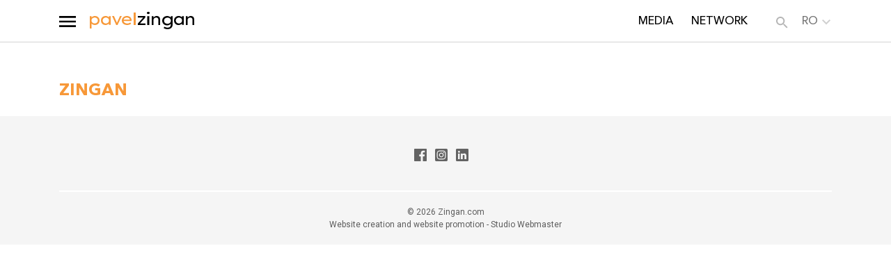

--- FILE ---
content_type: text/html; charset=utf-8
request_url: https://pavelzingan.md/ligy4jjzofz7/
body_size: 7220
content:
<!DOCTYPE html>
<html>
	<head>
		
    
    <meta charset="utf-8">
    <meta name="viewport" content="width=device-width, initial-scale=1, maximum-scale=1, user-scalable=no">

<link rel="icon" href="/images/favicon.ico?v=100" type="image/x-icon">

    <title>Zingan</title>
    <meta name="description" content="">
    <meta name="keywords" content="">
    <script>
        var close__btn = 'Close';
    </script>

    	</head>
	<body>
		<div id="shadowwhite" style="position: fixed;top: 0px;left:0px;z-index: 99999999999999;background: #fff;width: 100%;height: 100%"></div>
		<script>
			var DOMReady = function(a, b, c) {
				b = document, c = 'addEventListener';
				b[c] ? b[c]('DOMContentLoaded', a) : window.attachEvent('onload', a)
			};
			DOMReady(function() {
				setTimeout(function(){
					var shadowwhite = document.getElementById('shadowwhite');
					shadowwhite.parentElement.removeChild(shadowwhite);
				},100);
			});
		</script>		
<div class="menu-b-right">
    <div class="mnur-wrap" onclick=" toggleMenuDesk() "></div>
    <div class="mnyr-divs">

        <div class="blocknu-close">
            <div class="ico-mnclse" onclick=" toggleMenuDesk() ">
                <img src="/images/2023/close-menu.svg" alt="">
            </div>
        </div>

        <div class="contn-mnu-r">
            <div class="block-menu-list">
                <div class="bm-list-el-h bm-list-el-k ">
                    <a href="/pagina-principala/"> Principala </a>
                </div>
            </div>

            <div class="block-menu-list">
                <div class="bm-list-el-h bm-list-el-a bm-list-el-k ">
                    <a href="/stiri-interviu-recenzii/"> MEDIA </a>
                </div>
                <div class="bm-list-el-h bm-list-el-a bm-list-el-k ">
                    <a href="/ro/network/"> NETWORK </a>
                </div>

                            </div>

            
            <div class="block-menu-list">
                <div class="bm-list-el-h bm-list-el-a ">
                    <a href="/despre-proiect/">
                        ABOUT                    </a>
                </div>
                <div class="bm-list-el-h bm-list-el-a ">
                    <a href="/d6hk2htu2jy5/">
                        CONTACTS                    </a>
                </div>
                <div class="bm-list-el-h bm-list-el-a ">
                    <a href="/ro/legal-information/">
                        LEGAL INFORMATION                    </a>
                </div>
                
            </div>

            
        </div>

    </div>
</div>

    <div class="site-width  head pc-head">
        <div class="container">
            <div class="row">

                <div class="col-2 logo logoh">
                    <div class="">
                        <div class="btn_mnu" onclick=" toggleMenuDesk() ">
                            <img src="/images/2023/menu_btn.svg" alt="">
                        </div>
                    </div>
                                        <a href="/pagina-principala/">
                        <img src="/images/logo_zingan.svg" alt="">
                                                                    </a>
                </div>

                <div class="col-9 nav-bar">
                    <div class="pos_ul">
                        <ul>

                            <li class="">
                                <a href="/stiri-interviu-recenzii/"> MEDIA</a>
                            </li>
                            <li class="">
                                <a href="/ro/network/">NETWORK</a>
                            </li>

                        </ul>
                    </div>
                </div>

                <div class="col-1  search">
                    <button class="search_btn_form"></button>

                    <div class="nav-bar">
                        <ul>
                            
                            <li>

                                <span class="lang" onclick="langChange($(this))">
                                    <img src="/images/arrow.svg" alt="">
                                                                                <a class='before-arrow'> ro </a>
                                            
                                    <div class="app-lang">
                                                                                        <div class="plastLKlnk">
                                                    <a onclick="myFunction( '/' )" class="lang__span" data-id="ru" >
                                                        ru                                                    </a>
                                                </div>
                                                                                                <div class="plastLKlnk">
                                                    <a onclick="myFunction( '/en/' )" class="lang__span" data-id="en" >
                                                        en                                                    </a>
                                                </div>
                                                                                    </div>
                                </span>
                            </li>
                        </ul>
                    </div>
                </div>

            </div>
        </div>

    </div>


<div class="b-line pc-head"></div>






    <div class="container mob-head col-lg-12 col-md-12 col-sm-12">
        <div class="">
            <div class="btn_mnu" onclick=" toggleMenuDesk() ">
                <img src="/images/2023/menu_btn.svg" alt="">
            </div>
        </div>




        <div class="logo">
            <a href="/pagina-principala/">
                                <img src="/images/logo_zingan.svg" alt="">
            </a>
        </div>
        <div class="logo-mob">
            <a href="/pagina-principala/">
                <span>pavel</span> <span class="prefixsite">zingan</span>
            </a>
        </div>

        <div class="mob-nav">
            <a class='open-search'>
                <img src="/images/mob-search.svg" alt="">
            </a>

            <div class="lo_btnb">
                                <div class="plastLK">

                                            <div class="plastLKlnk">
                            <a href="javascript:void(0)" onclick="showAuthPopup()">
                                Log out                            </a>
                        </div>
                    
                </div>
            </div>

            <span class='lang' onclick="langChange($(this))">
                <img src="/images/arrow.svg" alt="">
                <div class="inf-block-lang"></div>

                                        <a class='before-arrow'>ro</a>
                        
                <div class="app-lang">
                                                    <a href="/">ru</a>
                            
                                                                                <a href="/en/">en</a>
                            
                                                                                        </div>
            </span>

        </div>

        <div class="search-mob col-12">
            <form action="/fcvgk5y2k0yc/" method="get" class="">
                <input type="text"
                                                                required=""
                                autocomplete="off"
                                onKeyUp="tryToSerachItems( event )"
                                onkeypress="tryToSerachItems( event );"
                                minlength="3"
                                id="searchname"
                                name="search"
                                value="" >
                <button>Caută</button>

               <div class="search-result" id="search_autocomplete"> </div>
            </form>
        </div>
    </div>

        <div class="menu-mobile">
            <div style="clear: both"></div>
        </div>
<div class="container" style="position: relative; display: none; margin-bottom: 30px">

  <form action="/fcvgk5y2k0yc/" method="get" class="search_main col-12">
    <input 	type="text"
            placeholder='Căutare pe site'
            required=""
            autocomplete="off"
            onKeyUp="tryToSerachItems( event )"
            onkeypress="tryToSerachItems( event )"
            minlength="3"
            id="searchname2"
            name="search"
            value="">
    <button><img style="filter: grayscale(1)" src="/images/search.svg" alt=""></button>
    <div class="search-result" id="search_autocomplete2"> </div>
  </form>
</div>

<script>
  function selectCountry(item){
      $(item).next().slideToggle();
      $(item).find('span').toggleClass('active');
  }

  function langChange(item){
      $(item).toggleClass('active');
  }
</script>

		<div id="content" >
			<div id="page">
				<div class="container">

                    <div class="row mt-50 pb-20 c-alg" >
                        <div class="col-12 col-lg-12  col-md-12 col-sm-12">
                            <div class="title-cat paget"> Zingan </div>
                        </div>
                    </div>

                    <div class="row show_categories">
                    	                    </div>

                                        
				</div>
			</div>
		</div>


		

<div class="container-popyp  showAuthPopup">
    <div class="container">
        <div class="popyp-back">
            <div class="close-popypbtn" onclick=" closePopupPopyp()">
                <img src="/images/2023/close-black.svg" alt="">
            </div>
            <div class="pop-in">
                <div class="head-pop">
                    Для доступа ко всем материалам проекта необходимо войти в свой аккаунт
                </div>
                <div class="pyp-inpts-blk">
                    <div class="inpt-blk">
                        <input type="text" class="inpt-popyp inpt-popyp-authlogin" placeholder="Login">
                    </div>
                    <div class="inpt-blk">
                        <input type="password" class="inpt-popyp inpt-popyp-pass" placeholder="Password">
                    </div>
                    <div class="inpt-blk">
                        <div class="btn-pyp-redvb" onclick="sendDataAuth()">
                            <div class="btn-pyp-red">
                                Login in Member zone
                            </div>
                        </div>
                    </div>

                    <div class="blk-res-pass">
                        <div class="bresspass" onclick=" showRestorePass() ">
                            Забыли пароль?
                        </div>
                    </div>

                    <div class="not-access">
                        <div class="nacees-header">
                            У вас нет доступа?
                        </div>
                    </div>
                </div>

                <div class="head-food">
                    <a href="/pagina-principala/?open_login=1">
                        <div class="aacess-head">
                            Перейдите на страницу оформления заявки.
                        </div>
                    </a>
                </div>

            </div>
        </div>
    </div>
</div>

<div class="container-popyp     showRestorePass">
    <div class="container">
        <div class="popyp-back">
            <div class="close-popypbtn" onclick=" closePopupPopyp()">
                <img src="/images/2023/close-black.svg" alt="">
            </div>
            <div class="pop-in">
                <div class="head-pop">
                    Изменение пароля
                </div>
                <div class="pyp-inpts-blk">
                    <div class="inpt-blk">
                        <input type="text" class="inpt-popyp inpt-popypresstoremail" placeholder="Login">
                    </div>
                    <div class="inpt-blk">
                        <div class="btn-pyp-redvb" onclick=" resstorePasswordSend() ">
                            <div class="btn-pyp-red">
                                Login in Member zone
                            </div>
                        </div>
                    </div>
                </div>

            </div>
        </div>
    </div>
</div>








        <div id="footer">
            
            <div class="site-width foot">
                <div class="container">
                    <div class="row">
                            
<!--                                <div class="col-lg-6 col-md-12 col-sm-12 col-xs-12">-->
                                                                        <div class="socials desk">
                                        <a href="https://www.facebook.com/pavel.zingan" target="_blank"> <img src="/images/bg/fb.svg" alt="Facebook link"> </a>
                                        <a href="https://www.instagram.com/pavelzingan/" target="_blank"> <img src="/images/bg/inst.svg" alt="Instagram link" > </a>
                                        <a href=" https://www.linkedin.com/in/pavel-zingan-b1791a2/" target="_blank"> <img src="/images/bg/lk.svg" alt="Instagram link" > </a>
                                                                            </div>

<!--                                </div>-->

<!--                                <div class="col-lg-3 col-md-12 col-sm-12 col-xs-12">-->
                                    <!--                                </div>-->

<!--                                <div class="col-lg-3 col-md-12 col-sm-12 col-xs-12">-->
<!--                                    <a href="--><!--">-->
<!--                                        <div class="foot-btn">-->
<!--                                            --><!--                                        </div>-->
<!--                                    </a>-->

                                    <div class="socials mob">
                                        <a href="https://www.facebook.com/pavel.zingan" target="_blank"> <img src="/images/bg/fb.svg" alt="Facebook link"> </a>
                                        <a href="https://www.instagram.com/pavelzingan/" target="_blank"> <img src="/images/bg/inst.svg" alt="Instagram link" > </a>
                                        <a href=" https://www.linkedin.com/in/pavel-zingan-b1791a2/" target="_blank"> <img src="/images/bg/lk.svg" alt="Instagram link" > </a>
                                                                            </div>
<!--                                </div>-->


                            <div class="col-12">
                                <div class="line"></div>
                            </div>
                        </div>

                                    </div>

                <div class="col-12 copyright_footer">
                                        &#169; 2026 Zingan.com 
                    <div>
                                                                                    <span>
                                 Website creation
                                and
                               website promotion
                                - Studio Webmaster
                            </span>
                                                    

                    </div>

                </div>
            </div>

        </div>

				<link rel="stylesheet" media="all" href="/lib/slick/dist/slick.css" />
		<link rel="stylesheet" media="all" href="/lib/bootstrap-4/css/bootstrap.min.css" />

		<link href="https://fonts.googleapis.com/css2?family=Montserrat:ital,wght@0,100;0,200;0,300;0,400;0,500;0,600;0,700;0,800;0,900;1,100;1,200;1,300;1,400;1,500;1,600;1,700;1,800;1,900&display=swap" rel="stylesheet">

        <link rel="stylesheet" media="all" href="/css/style.css?v=1769945878" />
        <link rel="stylesheet" type="text/css" media="all" href="/css/mobile.css?v=1769945878" />

        <link rel="stylesheet" href="/css/dopStyle.css">

        <link href="https://fonts.googleapis.com/css2?family=Roboto:ital,wght@0,100;0,300;0,400;0,500;0,700;0,900;1,100;1,300;1,400;1,500;1,700;1,900&display=swap" rel="stylesheet">
        <link href='https://fonts.googleapis.com/css?family=Open+Sans:400,600,300,700,800&subset=latin,cyrillic-ext,latin-ext,cyrillic' rel='stylesheet' type='text/css'>

        <link href="https://fonts.googleapis.com/css2?family=Source+Sans+Pro:ital,wght@0,200;0,300;0,400;0,600;0,700;0,900;1,200;1,300;1,400;1,600;1,700;1,900&display=swap" rel="stylesheet">
        <link href="https://fonts.googleapis.com/css2?family=Playfair+Display:ital,wght@0,400;0,500;0,600;0,700;0,800;0,900;1,400;1,500;1,600;1,700;1,800;1,900&display=swap" rel="stylesheet">

        <link href="https://fonts.googleapis.com/css2?family=Inter:wght@700&display=swap" rel="stylesheet">


        <link rel="stylesheet" media="all" href="/lib/fa/css/font-awesome.min.css" />

        <script src="/lib/jquery/jquery.2.2.2.js"></script>
        <script src="/js/blocks.js"></script>

				<script src="/lib/slick/dist/slick.min.js"></script>
		<script src="/lib/bootstrap-4/js/bootstrap.min.js"></script>
        <script src="/lib/scroll_to/jquery.scrollTo.js"></script>

<!-- Google tag (gtag.js) -->
<script async src="https://www.googletagmanager.com/gtag/js?id=G-5PRD8F7G18"></script>
<script>
    window.dataLayer = window.dataLayer || [];
    function gtag(){dataLayer.push(arguments);}
    gtag('js', new Date());

    gtag('config', 'G-5PRD8F7G18');
</script>



        <script>
            function sendDataAuth(){
                var login = $.trim($('.inpt-popyp-authlogin').val());
                var pass = $.trim($('.inpt-popyp-pass').val());
                var errors = false;

                $('.inpt-popyp-authlogin, .inpt-popyp-authpass').each(function(){
                    if($(this).val() == ''){
                        accent($(this));
                        errors = true;
                    }
                });

                if(!isEmail(login) && login.length > 0 ){
                    accent($('.inpt-popyp-authlogin'));
                    errors = true;
                }

                if(errors == true){
                    return false;
                } else {
                    loader();
                    $.ajax({
                        type: "POST",
                        url: "/trj2mfuy8idd/" ,
                        data: { 'task' : 'authorization', 'password': pass, 'email': login },
                        success: function(msg){
                            loader_destroy();
                            if($.trim(msg)=='ok'){
                                show('Вы были успешно авторизованы');
                                $('.inpt-popyp-authlogin, .inpt-popyp-authpass').val('');
                                setTimeout(function(){
                                    location.reload();
                                },1500);
                            }
                            else{
                                show('Произошла ошибка');
                            }
                        }
                    });
                }
            }
            function resstorePasswordSend(){
                var login = $.trim($('.inpt-popypresstoremail').val());
                var errors = false;

                $('.inpt-popypresstoremail').each(function(){
                    if($(this).val() == ''){
                        accent($(this));
                        errors = true;
                    }
                });

                if(!isEmail(login) && login.length > 0 ){
                    accent($('.inpt-popypresstoremail'));
                    errors = true;
                }

                if(errors == true){
                    return false;
                } else {
                    loader();
                    $.ajax({
                        type: "POST",
                        url: "/trj2mfuy8idd/" ,
                        data: { 'task' : 'resstorePasswordSend', 'email': login },
                        success: function(msg){
                            loader_destroy();
                            if($.trim(msg)=='ok'){
                                show('Новый пароль был успешно отправлен на почту');
                                $('.inpt-popypresstoremail').val('');
                                closePopupPopyp();
                                setTimeout(function(){
                                    showAuthPopup();
                                },1500);
                            }
                            else{
                                show('Произошла ошибка');
                            }
                        }
                    });
                }
            }

            function sendLogout(){
                $.ajax({
                    type: "POST",
                    url: "/trj2mfuy8idd/" ,
                    data: { 'task' : 'sendLogout' },
                    success: function(msg){
                        location.reload();
                    }
                });
            }
            function updatePassword(){
                var pass1 = $.trim($('.inpt-popypupdpass1').val());
                var pass2 = $.trim($('.inpt-popypupdpass2').val());

                $.ajax({
                    type: "POST",
                    url: "/trj2mfuy8idd/" ,
                    data: { 'task' : 'updatePassword', 'pass1': pass1, 'pass2': pass2 },
                    success: function(msg){
                        if( $.trim(msg) == 'ok' ) {
                            show('Пароль успешно обновлен');

                            setTimeout(function(){
                                location.reload();
                            },1500);
                        }
                        else {
                            show(msg);
                        }
                    }
                });
            }
        </script>
        <script>
            function closePopupPopyp() {
                $('.container-popyp').removeClass('active');
            }
            function showAuthPopup() {
                $('.container-popyp').removeClass('active');

                setTimeout(function(){
                    $('.showAuthPopup').addClass('active');
                },1500);
            }
            
            function showRestorePass(){
                $('.container-popyp').removeClass('active');

                setTimeout(function(){
                    $('.showRestorePass').addClass('active');
                },1500);
            }
            function showpopupNewPass() {
                $('.container-popyp').removeClass('active');

                setTimeout(function(){
                    $('.showpopupNewPass').addClass('active');
                },1500);
            }






            function subscr(){
                var email_subscr = $.trim($('#email-subscr').val());
                var errors = false;

                $('.inp-subscr').each(function(){
                    if($(this).val() == ''){
                        accent($(this));
                        errors = true;
                    }
                });

                if(!isEmail(email_subscr) && email_subscr.length > 0 ){
                    accent($('#email-subscr'));
                    contacts_errors = true;
                }
                if(errors == true){
                    return false;
                } else {
                    loader();
                    $.ajax({
                        type: "POST",
                        url: "/trj2mfuy8idd/",
                        data: "task=subscr&email="+email_subscr,
                        success: function(msg){
                            loader_destroy();
                            if($.trim(msg)=='ok'){
                                show('Mesajul dumneavoastră a fost trimis');
                                $('.form_inputs').val('');
                            }
                            else{
                                show('Momentan nu puteți trimite mesajul, vă rugăm să încercați mai târziu!');
                            }
                        }
                    });
                }
            }

            function subscrmb(){
                var email_subscr = $.trim($('#email-subscrmb').val());
                var errors = false;

                $('.inp-subscrmb').each(function(){
                    if($(this).val() == ''){
                        accent($(this));
                        errors = true;
                    }
                });

                if(!isEmail(email_subscr) && email_subscr.length > 0 ){
                    accent($('#email-subscrmb'));
                    contacts_errors = true;
                }

                if(errors == true){
                    return false;
                } else {
                    loader();
                    $.ajax({
                        type: "POST",
                        url: "/trj2mfuy8idd/",
                        data: "task=subscr&email="+email_subscr,
                        success: function(msg){
                            loader_destroy();
                            if($.trim(msg)=='ok'){
                                show('Mesajul dumneavoastră a fost trimis');
                                $('.form_inputsmb').val('');
                            }
                            else{
                                show('Momentan nu puteți trimite mesajul, vă rugăm să încercați mai târziu!');
                            }
                        }
                    });
                }
            }

                                            var timer;
                function tryToSerachItems(event){
                    clearTimeout(timer);
                    timer = setTimeout(function(){
                        searchsautItems();
                    } , 500 );
                }
                function myFunction( link_lang ) {
                    location.href = link_lang;
                }
                function searchsautItems() {
                    if( $.trim( $( "#searchname" ).val() ) == '' ){
                        return false;
                    } if( $.trim( $( "#searchname2" ).val() ) == '' ){
                        return false;
                    }

                    var e = {};
                    e.task = "searchsautItems",
                    e.searchString = $( "#searchname" ).val(),
                    e.searchString = $( "#searchname2" ).val(),
                    $("#search_autocomplete").hide(),
                    $("#search_autocomplete2").hide(),
                    $.ajax({
                        type: "POST",
                        url: "/trj2mfuy8idd/",
                        data: e,
                        dataType: "html",
                        success: function(e) {
                            if( $.trim( e ) !== '0' ){
                                $("#search_autocomplete").html(e),
                                $("#search_autocomplete").show(),
                                $("#search_autocomplete2").html(e),
                                $("#search_autocomplete2").show(),
                                $(".saut").show();
                            }
                        }
                    });
                }

                $(document).mouseup(function (e){
                    var div = $("#search_autocomplete");
                    if ( !div.is( e.target )
                         && div.has( e.target ).length === 0
                         && div.is( ':visible' ) ) {
                         div.hide()
                    }
                });
                    </script>

        <script>

            var clickOnMenu = function(){
                $('.open-menu').on('click',function(){
                    $('.menu-mobile ').toggleClass('active');
                    $('body').toggleClass('active');
                });
            }();

            if (screen.width < 1200) {
                var clickOnDropdown = function(){
                    $('.select span').on('click',function(){
                        $('.mob-drop').toggleClass('active');
                        $('.select img').toggleClass('active');
                    });
                }();
                var clickOnDropdownimg = function(){
                    $('.select img').on('click',function(){
                        $('.mob-drop').toggleClass('active');
                        $('.select img').toggleClass('active');
                    });
                }();
                                var clickOnDropdown = function(){
                    $('.select-catalog-news span').on('click',function(){
                        /* $('.mob-drop').toggleClass('active'); */
                        $('.select-catalog-news').toggleClass('active');
                        $('.select-catalog-news img').toggleClass('active');
                    });
                }();
                var clickOnDropdownimg = function(){
                    $('.select-catalog-news img').on('click',function(){
                        /*$('.mob-drop').toggleClass('active');*/
                        $('.select-catalog-news').toggleClass('active');
                        $('.select-catalog-news img').toggleClass('active');
                    });
                }();
            }
            else {

                var clickOnDropdownimg = function(){
                    $('.select img').on('click',function(){
                        $('.select').toggleClass('active');
                    });
                }();

                var clickOnDropdown = function(){
                    $('.select span').on('click',function(){
                        $('.select').toggleClass('active');
                    });
                }();

                                var clickOnDropdownimg = function(){
                    $('.select-catalog-news img').on('click',function(){
                        $('.select-catalog-news').toggleClass('active');
                    });
                }();

                var clickOnDropdown = function(){
                    $('.select-catalog-news span').on('click',function(){
                        $('.select-catalog-news').toggleClass('active');
                    });
                }();
            }

            $(document).mouseup(function(e){
                var e = event;
                if ( $('.select').hasClass('active') ) {
                    if (!$('.select').is(e.target) && $('.select').has(e.target).length === 0) {
                        $('.select').removeClass('active');
                    }
                }

                if ( $('.select-catalog-news').hasClass('active') ) {
                    if (!$('.select-catalog-news').is(e.target) && $('.select-catalog-news').has(e.target).length === 0) {
                        $('.select-catalog-news').removeClass('active');
                    }
                }
            });

            $(document).mouseup(function(e){
                var e = event;
                //Скрываю поле поиска при клике вне его пределов
                if ( $('.lang').hasClass('active') ) {
                    if (!$('.lang').is(e.target) && $('.lang').has(e.target).length === 0) {
                        $('.lang').removeClass('active');
                    }
                }
            });

            var clickOpenSearch = function(){
                $('.open-search').on('click',function(){
                    $('.search-mob').toggleClass('active');
                })
            }();

        $('.slider-pers-mob').slick({
        infinite: false,
        arrows:true,
        speed: 300,
        slidesToShow: 4,
        slidesToScroll: 3,
        prevArrow: $('.prev.mob'),
        nextArrow: $('.next.mob'),
        responsive: [
            {
              breakpoint: 1199,
              settings: {
                slidesToShow: 3,
                slidesToScroll: 2,

              }
            },
            {
              breakpoint: 600,
              settings: {
                slidesToShow: 3,
                slidesToScroll: 1
              }
            },
            {
              breakpoint: 480,
              settings: {
                slidesToShow: 2,
                slidesToScroll: 1
              }
            }
          ]
        });

        $('.slider-pers').slick({
        infinite: false,
        arrows:true,
        speed: 300,
        slidesToShow: 6,
        slidesToScroll: 3,
        prevArrow: $('.prev.desc'),
        nextArrow: $('.next.desc'),
        responsive: [
            {
              breakpoint: 1199,
              settings: {
                slidesToShow: 3,
                slidesToScroll: 2,

              }
            },
            {
              breakpoint: 600,
              settings: {
                slidesToShow: 3,
                slidesToScroll: 1
              }
            },
            {
              breakpoint: 480,
              settings: {
                slidesToShow: 2,
                slidesToScroll: 1
              }
            }
          ]
        });

        var focus = function(){
            $('.search input').on('focus',function(){
                $('.search-result').css('display', 'block');
             })
        }();

        var focusout = function(){
            $('.search-result').on('focusout',function(){
                 $('.search-result').css('display', 'none');
             });
         }();
    </script>

    <script>
        function toggleMenuDesk() {
            $('.menu-b-right').toggleClass('active');
        }
        function openLKmnu() {
            $('.plastLK').toggleClass('active');
        }
        function showBlockCadHomeDesk(){
            $('.block-all-cats').toggleClass('active');
        }
        function closeBlockCadHomeDesk(){
            $('.block-all-cats').removeClass('active');
        }


        $('.search_btn_form').click(function(){
            $('.search').addClass('active');
            $('.search_main').addClass('active');
            $('.search_main').parent().slideToggle();
        });
    </script>

<script>
    function changeSelFilterNetwork(type_sel) {
        var sel_network_country = $('#sel_network_country').val();
        var sel_network_industries = $('#sel_network_industries').val();
/*
        if(type_sel == 'country') {
            if(sel_network_industries > 0) { return; }
        }
        if(type_sel == 'industries') {
            if(sel_network_country > 0) { return; }
        }*/

        loader();

        $('.top-info-result-netword').hide();

        $.ajax({
            type: "POST",
            url: "/trj2mfuy8idd/",
            data: { 'task' : 'changeSelFilterNetwork', 'sel_network_country': sel_network_country, 'sel_network_industries': sel_network_industries, 'type_sel': type_sel },
            success: function(msg){
                loader_destroy();
                if(type_sel == 'country') {
                    $('#sel_network_industries').html( msg);
                }
                if(type_sel == 'industries') {
                    $('#sel_network_country').html( msg);
                }
            }
        });
    }

    function searchNetwork() {
        var sel_network_country = $('#sel_network_country').val();
        var sel_network_industries = $('#sel_network_industries').val();

        loader();

        $.ajax({
            type: "POST",
            url: "/trj2mfuy8idd/",
            data: { 'task' : 'searchNetwork', 'sel_network_country': sel_network_country, 'sel_network_industries': sel_network_industries },
            success: function(msg){
                loader_destroy();

                msg = $.trim(msg);

                if(msg != '') {
                    location.href = msg;
                }
            }
        });

    }
</script>



<script>
    var SCROLLATY = 0;
    $(window).scroll(function(){
        SCROLLATY++;
        console.log('window scroll');
        if(SCROLLATY==50){
            checkPosition();
        }
    });
    $(document).on('wheel', function(e){
        if (e.originalEvent.wheelDelta >= 0) {
            console.log('Вверх');
        }
        else {
            console.log('вниз');
            SCROLLATY++;

            if(SCROLLATY==50){
                checkPosition();
            }
        }
    });
    $(document).ready(function(){
        checkPosition();
    });

    var checkInterval = 0;
    // функция проверки полной видимости элемента
    function checkPosition(){
        more_news_by_tag();
    }


		function change_cat_new_tag(data) {
	  var id_cat = $(data).attr('data-id');

	  $(data).parent().find('.active').removeClass('active');
	  $(data).addClass('active');
	  //alert(id_cat);
	  $.ajax({
          type: "POST",
          url: "/trj2mfuy8idd/",
          data: "task=change_cat_new_tag&id_cat="+id_cat,
          success: function(msg){
             loader_destroy();
             $('.show_categories').html(msg);
           set_name(id_cat);
           $('.showmore').show();

        }
    });

	}

    function more_news_by_tag() {
        var existids = new Array;
        var id_cat =  '37';
        var serch_par = "";

        $('.news-post').each(function(){
            existids.push( $(this).attr('data-id') );
        });

        existids.push( $('.all_one').attr('data-id') );
        // loader();
        $.ajax({
            type: "POST",
            url: "/trj2mfuy8idd/",
            data: "task=more_news_by_tag&existids="+existids+"&id_cat="+id_cat+"&serch_par="+serch_par+"&type_tab=1",
            success: function(msg){
                SCROLLATY = 0;

                loader_destroy();
                $('.show_categories').append(msg).show(msg);

			    if( $.trim(msg) == '' ){
            	    $('.showmore_trigger').remove();
            	    // show("Nu există știri în această categorie!");
				}
	        }
	    });
    }

    function close_all()
    {
        $('#other_news').hide();
        $('#more_button').show();
        $('#close_button').hide();
    }

       function set_name(id){
       	$.ajax({
          type: "POST",
          url: "/trj2mfuy8idd/",
          data: "task=set_name&id="+id,
          success: function(msg){
            $(".title-cat").html(msg);

	        }
	    });
       }
</script>
	<script defer src="https://static.cloudflareinsights.com/beacon.min.js/vcd15cbe7772f49c399c6a5babf22c1241717689176015" integrity="sha512-ZpsOmlRQV6y907TI0dKBHq9Md29nnaEIPlkf84rnaERnq6zvWvPUqr2ft8M1aS28oN72PdrCzSjY4U6VaAw1EQ==" data-cf-beacon='{"version":"2024.11.0","token":"64b5e5b1539949ed9e961ac37e99abe3","r":1,"server_timing":{"name":{"cfCacheStatus":true,"cfEdge":true,"cfExtPri":true,"cfL4":true,"cfOrigin":true,"cfSpeedBrain":true},"location_startswith":null}}' crossorigin="anonymous"></script>
</body>
</html>


--- FILE ---
content_type: text/css
request_url: https://pavelzingan.md/css/dopStyle.css
body_size: 217
content:
.media_title{
  margin-bottom: 36px;
  margin-top: 48px;
}

.bm-list-el-k a{
  display: flex;
  justify-content: space-between;
  padding-right: 27px;
  align-items: center;

  font-size: 14px;
  font-weight: 600;
}

.bm-list-el-k a span{
  display: flex;
  align-items: center;
  position: relative;
  filter: grayscale(0);
  transform: rotate(180deg);
  transition: 0.3s all;
}

.bm-list-el-k a span.active{
  transform: rotate(0deg);
  transition: 0.3s all;
}

.bm-list-el-k a:hover span>svg{
  fill: #F79838;
}

.country_hidden{
  margin-top: 27px;
  display: none;
}

.country_hidden a{
  color:  #717171;
  /* Service Bold */
  font-family: Source Sans Pro;
  font-size: 12px;
  font-style: normal;
  font-weight: 600;
  line-height: 16px;
}

.country_hidden a:hover{
  color: #F79838;
}
.filter_ico_pCOMMUNITY{
  filter: grayscale(1);
}

.filter_pCOMMUNITY.active .filter_ico_pCOMMUNITY{
  transform: rotate(180deg);
  top: -2px;
}

.block-checks-media{
  display: none;
}
.block-all-cats.active .block-all-cats-close{
  display: none;
}

.btn_filter_go{
  display: none;
}

.block_tabs_filter{
  display: none;
}

.tag_filters{
  display: none;
}

.title-cat span.f-right{
  display: none;
}
@media(max-width: 1199px){
  .big-post{
    padding-bottom: 0;
  }
}

@media(max-width: 720px){
  .media_title{
    margin-bottom: 24px;
  }
}
.pers-name{
  border-radius: 5px;
}
.detail .title-post{
  padding-bottom: 24px;
  border-bottom: 1px solid rgba(196, 196, 196, 0.30);
  margin-bottom: 12px;
}
@media(min-width: 1200px){
  .club_detail_wrapper{
     margin-top: 24px;
     margin-bottom: 15px;

   }
}




--- FILE ---
content_type: image/svg+xml
request_url: https://pavelzingan.md/images/bg/inst.svg
body_size: 1073
content:
<svg width="18" height="18" viewBox="0 0 18 18" fill="none" xmlns="http://www.w3.org/2000/svg">
<path d="M9 6.85688C8.57616 6.85703 8.16189 6.98286 7.80956 7.21845C7.45723 7.45403 7.18267 7.7888 7.02058 8.18042C6.8585 8.57204 6.81617 9.00292 6.89896 9.4186C6.98174 9.83427 7.18592 10.2161 7.48567 10.5157C7.78542 10.8153 8.16729 11.0194 8.583 11.102C8.9987 11.1846 9.42957 11.1421 9.82113 10.9799C10.2127 10.8177 10.5473 10.543 10.7828 10.1906C11.0183 9.83816 11.1439 9.42384 11.1439 9C11.1435 8.4316 10.9175 7.88661 10.5155 7.48477C10.1135 7.08292 9.5684 6.85709 9 6.85688ZM14.0107 5.20955C13.9016 4.93306 13.7368 4.68194 13.5266 4.47176C13.3165 4.26158 13.0653 4.09683 12.7888 3.98772C11.9451 3.65464 9.93616 3.72937 9 3.72937C8.06384 3.72937 6.05692 3.65183 5.21076 3.98772C4.93427 4.09683 4.68314 4.26158 4.47296 4.47176C4.26278 4.68194 4.09803 4.93306 3.98893 5.20955C3.65625 6.0533 3.73058 8.06424 3.73058 8.9996C3.73058 9.93496 3.65625 11.9435 3.99054 12.79C4.09964 13.0665 4.26439 13.3177 4.47457 13.5278C4.68475 13.738 4.93587 13.9028 5.21237 14.0119C6.05612 14.345 8.06504 14.2702 9.00161 14.2702C9.93817 14.2702 11.9443 14.3478 12.7904 14.0119C13.0669 13.9028 13.3181 13.738 13.5282 13.5278C13.7384 13.3177 13.9032 13.0665 14.0123 12.79C14.3478 11.9463 14.2706 9.93536 14.2706 9C14.2706 8.06464 14.3478 6.05652 14.0123 5.20996L14.0107 5.20955ZM9 12.2946C8.34838 12.2946 7.7114 12.1014 7.16959 11.7394C6.62779 11.3774 6.20551 10.8628 5.95615 10.2608C5.70678 9.65879 5.64154 8.99635 5.76866 8.35725C5.89579 7.71815 6.20957 7.1311 6.67034 6.67034C7.1311 6.20957 7.71815 5.89579 8.35725 5.76866C8.99635 5.64154 9.65879 5.70678 10.2608 5.95615C10.8628 6.20551 11.3774 6.62779 11.7394 7.16959C12.1014 7.7114 12.2946 8.34838 12.2946 9C12.2952 9.43281 12.2103 9.86147 12.0449 10.2614C11.8795 10.6614 11.6369 11.0248 11.3308 11.3308C11.0248 11.6369 10.6614 11.8795 10.2614 12.0449C9.86147 12.2103 9.43281 12.2952 9 12.2946ZM12.4304 6.33616C12.2783 6.33624 12.1296 6.29121 12.0031 6.20675C11.8766 6.1223 11.7779 6.00222 11.7197 5.86171C11.6614 5.7212 11.6461 5.56656 11.6758 5.41736C11.7054 5.26816 11.7786 5.1311 11.8861 5.02351C11.9937 4.91592 12.1307 4.84264 12.2799 4.81293C12.4291 4.78323 12.5837 4.79843 12.7242 4.85663C12.8648 4.91482 12.9849 5.01338 13.0694 5.13986C13.154 5.26633 13.1991 5.41503 13.1991 5.56714C13.1995 5.66816 13.18 5.76826 13.1416 5.86171C13.1033 5.95516 13.0468 6.04012 12.9756 6.11172C12.9043 6.18332 12.8196 6.24014 12.7263 6.27893C12.6331 6.31772 12.5331 6.33772 12.4321 6.33777L12.4304 6.33616ZM16.0714 0H1.92857C1.41708 0 0.926543 0.203188 0.564865 0.564866C0.203188 0.926543 0 1.41708 0 1.92857L0 16.0714C0 16.5829 0.203188 17.0735 0.564865 17.4351C0.926543 17.7968 1.41708 18 1.92857 18H16.0714C16.5829 18 17.0735 17.7968 17.4351 17.4351C17.7968 17.0735 18 16.5829 18 16.0714V1.92857C18 1.41708 17.7968 0.926543 17.4351 0.564866C17.0735 0.203188 16.5829 0 16.0714 0ZM15.3836 11.6518C15.3317 12.6816 15.0967 13.594 14.345 14.3438C13.5932 15.0935 12.6816 15.3333 11.653 15.3824C10.5919 15.4422 7.41054 15.4422 6.34942 15.3824C5.31964 15.3305 4.4104 15.0951 3.65746 14.3438C2.90451 13.5924 2.66786 12.6796 2.61884 11.6518C2.55897 10.5903 2.55897 7.40853 2.61884 6.34821C2.67067 5.31844 2.9029 4.40598 3.65746 3.65625C4.41201 2.90652 5.32366 2.66946 6.34942 2.62045C7.41054 2.56058 10.5919 2.56058 11.653 2.62045C12.6828 2.67228 13.5948 2.90772 14.345 3.65906C15.0951 4.4104 15.3346 5.32326 15.3836 6.35304C15.4434 7.41054 15.4434 10.5895 15.3836 11.6518Z" fill="#636363"/>
</svg>


--- FILE ---
content_type: image/svg+xml
request_url: https://pavelzingan.md/images/2023/menu_btn.svg
body_size: -249
content:
<svg width="24" height="16" viewBox="0 0 24 16" fill="none" xmlns="http://www.w3.org/2000/svg">
<path d="M24 16H0V13.3333H24V16ZM24 9.33333H0V6.66667H24V9.33333ZM24 2.66667H0V0H24V2.66667Z" fill="black"/>
</svg>


--- FILE ---
content_type: image/svg+xml
request_url: https://pavelzingan.md/images/logo_zingan.svg
body_size: 3386
content:
<svg width="150" height="25" viewBox="0 0 150 25" fill="none" xmlns="http://www.w3.org/2000/svg">
<path d="M138 19V6.26679H140.457V9.27425L139.837 9.46828C140.076 8.88619 140.449 8.33644 140.958 7.81903C141.467 7.28545 142.072 6.84888 142.771 6.50933C143.487 6.16978 144.243 6 145.038 6C146.135 6 147.05 6.21828 147.781 6.65485C148.529 7.07525 149.085 7.68159 149.451 8.47388C149.817 9.26617 150 10.2201 150 11.3358V19H147.543V11.6026C147.543 10.875 147.408 10.2687 147.137 9.78358C146.883 9.28234 146.509 8.91045 146.016 8.66791C145.539 8.4092 144.974 8.28793 144.322 8.3041C143.765 8.3041 143.249 8.40112 142.771 8.59515C142.31 8.78918 141.905 9.04789 141.555 9.37127C141.205 9.69465 140.934 10.0585 140.744 10.4627C140.553 10.8507 140.457 11.255 140.457 11.6754V19H139.241C138.954 19 138.708 19 138.501 19C138.294 19 138.127 19 138 19Z" fill="black"/>
<path d="M127.432 19C126.191 19 125.086 18.7222 124.119 18.1667C123.152 17.5952 122.386 16.8175 121.822 15.8333C121.274 14.8492 121 13.7302 121 12.4762C121 11.2222 121.282 10.1111 121.846 9.14286C122.427 8.15873 123.216 7.38889 124.216 6.83333C125.215 6.27778 126.352 6 127.625 6C128.399 6 129.108 6.10317 129.753 6.30952C130.414 6.5 130.986 6.76984 131.47 7.11905C131.953 7.46825 132.34 7.85714 132.63 8.28571C132.921 8.69841 133.082 9.13492 133.114 9.59524L132.509 9.5V6.2619H135V18.7619H132.509V15.5952L133.041 15.5714C132.977 15.9683 132.784 16.373 132.461 16.7857C132.155 17.1825 131.736 17.5476 131.204 17.881C130.688 18.2143 130.108 18.4841 129.463 18.6905C128.818 18.8968 128.141 19 127.432 19ZM128.06 16.7381C128.947 16.7381 129.729 16.5556 130.406 16.1905C131.099 15.8254 131.639 15.3254 132.026 14.6905C132.413 14.0397 132.606 13.3016 132.606 12.4762C132.606 11.6825 132.413 10.9683 132.026 10.3333C131.639 9.69841 131.099 9.19841 130.406 8.83333C129.729 8.45238 128.947 8.2619 128.06 8.2619C127.174 8.2619 126.392 8.45238 125.715 8.83333C125.038 9.19841 124.506 9.69841 124.119 10.3333C123.732 10.9683 123.539 11.6825 123.539 12.4762C123.539 13.3016 123.732 14.0397 124.119 14.6905C124.506 15.3254 125.038 15.8254 125.715 16.1905C126.392 16.5556 127.174 16.7381 128.06 16.7381Z" fill="black"/>
<path d="M111.817 25C110.633 25 109.541 24.8512 108.543 24.5535C107.545 24.2559 106.741 23.8838 106.132 23.4373L107.071 21.4034C107.426 21.6184 107.849 21.8251 108.34 22.0235C108.831 22.2219 109.372 22.3873 109.964 22.5196C110.557 22.6519 111.174 22.718 111.817 22.718C112.765 22.718 113.577 22.5527 114.254 22.2219C114.931 21.8912 115.455 21.4034 115.827 20.7585C116.2 20.1136 116.386 19.3281 116.386 18.4021V16.2937L116.665 16.4674C116.563 16.9634 116.234 17.4513 115.675 17.9308C115.134 18.3938 114.448 18.7824 113.619 19.0966C112.807 19.3943 111.953 19.5431 111.056 19.5431C109.685 19.5431 108.467 19.2537 107.401 18.6749C106.352 18.0796 105.523 17.2776 104.914 16.2689C104.305 15.2437 104 14.0779 104 12.7715C104 11.4652 104.305 10.3077 104.914 9.29896C105.54 8.27372 106.394 7.47171 107.477 6.89295C108.56 6.29765 109.795 6 111.183 6C111.64 6 112.122 6.05788 112.629 6.17363C113.154 6.28938 113.662 6.45474 114.152 6.66971C114.643 6.86815 115.091 7.09965 115.497 7.36423C115.904 7.62881 116.233 7.91819 116.487 8.23238C116.758 8.53003 116.91 8.82768 116.944 9.12533L116.386 9.32376V6.27285H119V18.1044C119 19.2454 118.814 20.2376 118.442 21.0809C118.086 21.9408 117.587 22.6601 116.944 23.2389C116.301 23.8177 115.54 24.2559 114.66 24.5535C113.78 24.8512 112.832 25 111.817 25ZM111.64 17.1867C112.587 17.1867 113.425 16.9965 114.152 16.6162C114.897 16.2359 115.472 15.715 115.878 15.0535C116.284 14.3921 116.487 13.6314 116.487 12.7715C116.487 11.9117 116.276 11.151 115.853 10.4896C115.447 9.81157 114.88 9.28242 114.152 8.90209C113.425 8.52176 112.587 8.33159 111.64 8.33159C110.675 8.33159 109.821 8.53003 109.076 8.92689C108.332 9.30722 107.739 9.83638 107.299 10.5144C106.876 11.1758 106.665 11.9282 106.665 12.7715C106.665 13.6149 106.876 14.3755 107.299 15.0535C107.739 15.715 108.332 16.2359 109.076 16.6162C109.821 16.9965 110.675 17.1867 111.64 17.1867Z" fill="black"/>
<path d="M89 19V6.26679H91.4573V9.27425L90.837 9.46828C91.0755 8.88619 91.4493 8.33644 91.9583 7.81903C92.4672 7.28545 93.0716 6.84888 93.7714 6.50933C94.4871 6.16978 95.2425 6 96.0378 6C97.1352 6 98.0497 6.21828 98.7813 6.65485C99.5288 7.07525 100.085 7.68159 100.451 8.47388C100.817 9.26617 101 10.2201 101 11.3358V19H98.5428V11.6026C98.5428 10.875 98.4076 10.2687 98.1372 9.78358C97.8827 9.28234 97.5089 8.91045 97.0159 8.66791C96.5388 8.4092 95.9742 8.28793 95.3221 8.3041C94.7654 8.3041 94.2485 8.40112 93.7714 8.59515C93.3101 8.78918 92.9046 9.04789 92.5547 9.37127C92.2048 9.69465 91.9344 10.0585 91.7435 10.4627C91.5527 10.8507 91.4573 11.255 91.4573 11.6754V19H90.2406C89.9543 19 89.7078 19 89.501 19C89.2942 19 89.1272 19 89 19Z" fill="black"/>
<path d="M82.5507 19V6.12903H85.5362V19H82.5507ZM84 3.1871C83.3623 3.1871 82.8696 3.04817 82.5217 2.77032C82.1739 2.49247 82 2.10022 82 1.59355C82 1.11957 82.1739 0.735484 82.5217 0.441291C82.8889 0.147097 83.3816 0 84 0C84.6377 0 85.1304 0.138925 85.4783 0.416775C85.8261 0.694623 86 1.08688 86 1.59355C86 2.06753 85.8164 2.45161 85.4493 2.74581C85.1014 3.04 84.6184 3.1871 84 3.1871Z" fill="black"/>
<path d="M69 19V16.8705L77.009 7.90667L77.182 8.17905H69V6H79.8517V8.08L71.9169 16.92L71.6697 16.821H80V19H69Z" fill="black"/>
<path d="M63 19V1H66V19H63Z" fill="#F79838"/>
<path d="M53.5889 19C52.1153 19 50.8055 18.7307 49.6594 18.192C48.5133 17.6374 47.6127 16.8848 46.9578 15.9342C46.3193 14.9835 46 13.8903 46 12.6545C46 11.6405 46.1883 10.7294 46.5649 9.92139C46.9414 9.11334 47.4572 8.41621 48.1121 7.82998C48.7834 7.24375 49.5693 6.7922 50.4698 6.47532C51.3703 6.15844 52.3363 6 53.3678 6C54.3011 6 55.1689 6.15052 55.9711 6.45155C56.7898 6.75259 57.502 7.17245 58.1078 7.71115C58.7136 8.24985 59.1802 8.89153 59.5077 9.6362C59.8515 10.365 60.0153 11.1731 59.9989 12.0603L59.9743 13.2011H48.063L47.4981 11.2523H57.7885L57.4201 11.5612V10.9909C57.3547 10.468 57.1254 10.0006 56.7325 9.58866C56.3395 9.17672 55.8483 8.85192 55.2589 8.61426C54.6695 8.3766 54.0391 8.25777 53.3678 8.25777C52.3855 8.25777 51.5259 8.40829 50.7891 8.70932C50.0687 9.01036 49.5038 9.47776 49.0945 10.1115C48.7015 10.7294 48.5051 11.5216 48.5051 12.4881C48.5051 13.3595 48.7343 14.1121 49.1927 14.7459C49.6512 15.3796 50.2897 15.8708 51.1084 16.2194C51.927 16.5679 52.8685 16.7422 53.9327 16.7422C54.8496 16.7422 55.6437 16.6155 56.315 16.362C56.9863 16.1085 57.6248 15.7599 58.2306 15.3163L59.434 17.0987C59.0083 17.4473 58.4762 17.7721 57.8377 18.0731C57.1991 18.3583 56.5114 18.5881 55.7747 18.7623C55.0543 18.9208 54.3257 19 53.5889 19Z" fill="#F79838"/>
<path d="M37.933 19L32 6H34.6968L39.1993 16.2514L38.66 16.4743L43.4204 6H46L39.8559 19H37.933Z" fill="#F79838"/>
<path d="M22.4318 19C21.1906 19 20.0864 18.7222 19.1192 18.1667C18.152 17.5952 17.3863 16.8175 16.8221 15.8333C16.274 14.8492 16 13.7302 16 12.4762C16 11.2222 16.2821 10.1111 16.8463 9.14286C17.4266 8.15873 18.2165 7.38889 19.2159 6.83333C20.2153 6.27778 21.3518 6 22.6252 6C23.399 6 24.1082 6.10317 24.753 6.30952C25.4139 6.5 25.9862 6.76984 26.4698 7.11905C26.9534 7.46825 27.3402 7.85714 27.6304 8.28571C27.9206 8.69841 28.0818 9.13492 28.114 9.59524L27.5095 9.5V6.2619H30V18.7619H27.5095V15.5952L28.0415 15.5714C27.977 15.9683 27.7835 16.373 27.4611 16.7857C27.1549 17.1825 26.7358 17.5476 26.2038 17.881C25.688 18.2143 25.1077 18.4841 24.4629 18.6905C23.8181 18.8968 23.141 19 22.4318 19ZM23.0605 16.7381C23.947 16.7381 24.7288 16.5556 25.4059 16.1905C26.099 15.8254 26.639 15.3254 27.0259 14.6905C27.4128 14.0397 27.6062 13.3016 27.6062 12.4762C27.6062 11.6825 27.4128 10.9683 27.0259 10.3333C26.639 9.69841 26.099 9.19841 25.4059 8.83333C24.7288 8.45238 23.947 8.2619 23.0605 8.2619C22.1739 8.2619 21.3921 8.45238 20.715 8.83333C20.038 9.19841 19.506 9.69841 19.1192 10.3333C18.7323 10.9683 18.5389 11.6825 18.5389 12.4762C18.5389 13.3016 18.7323 14.0397 19.1192 14.6905C19.506 15.3254 20.038 15.8254 20.715 16.1905C21.3921 16.5556 22.1739 16.7381 23.0605 16.7381Z" fill="#F79838"/>
<path d="M0 24V6.21485H2.53217V9.07958L2.14261 8.86472C2.25623 8.40318 2.56464 7.95756 3.06783 7.52785C3.58725 7.08223 4.22029 6.71618 4.96696 6.42971C5.72986 6.14324 6.52522 6 7.35304 6C8.66783 6 9.82029 6.27851 10.8104 6.83554C11.8006 7.39257 12.5797 8.1565 13.1478 9.12732C13.7159 10.0981 14 11.2122 14 12.4695C14 13.7109 13.7159 14.8249 13.1478 15.8117C12.5959 16.7825 11.8168 17.5544 10.8104 18.1273C9.82029 18.6844 8.69217 18.9629 7.42609 18.9629C6.53333 18.9629 5.68928 18.8117 4.89391 18.5093C4.09855 18.191 3.43304 17.8011 2.89739 17.3395C2.36174 16.878 2.02899 16.4164 1.89913 15.9549L2.53217 15.6207V24H0ZM7.01217 16.695C7.90493 16.695 8.69217 16.5119 9.37391 16.1459C10.0557 15.7798 10.5913 15.2785 10.9809 14.6419C11.3867 14.0053 11.5896 13.2812 11.5896 12.4695C11.5896 11.6578 11.3948 10.9416 11.0052 10.321C10.6157 9.68435 10.08 9.18302 9.39826 8.81698C8.71652 8.45093 7.92116 8.2679 7.01217 8.2679C6.11942 8.2679 5.32406 8.45093 4.62609 8.81698C3.94435 9.16711 3.40058 9.66048 2.99478 10.2971C2.60522 10.9337 2.41043 11.6578 2.41043 12.4695C2.41043 13.2812 2.60522 14.0053 2.99478 14.6419C3.40058 15.2785 3.94435 15.7798 4.62609 16.1459C5.32406 16.5119 6.11942 16.695 7.01217 16.695Z" fill="#F79838"/>
</svg>


--- FILE ---
content_type: image/svg+xml
request_url: https://pavelzingan.md/images/mob-search.svg
body_size: 362
content:
<svg width="18" height="19" viewBox="0 0 18 19" fill="none" xmlns="http://www.w3.org/2000/svg">
<path d="M17.7043 16.5388L14.3054 13.1499C15.402 11.7528 15.9971 10.0276 15.9948 8.25152C15.9948 6.66978 15.5258 5.12355 14.647 3.80839C13.7683 2.49322 12.5192 1.46817 11.0579 0.86286C9.59657 0.257554 7.98855 0.0991789 6.43721 0.407761C4.88586 0.716343 3.46085 1.47802 2.34239 2.59648C1.22393 3.71494 0.462254 5.13995 0.153672 6.6913C-0.15491 8.24264 0.00346512 9.85066 0.608771 11.312C1.21408 12.7733 2.23913 14.0224 3.5543 14.9011C4.86947 15.7799 6.41569 16.2489 7.99743 16.2489C9.77351 16.2511 11.4988 15.6561 12.8958 14.5595L16.2848 17.9584C16.3777 18.0521 16.4883 18.1265 16.6101 18.1772C16.7319 18.228 16.8626 18.2541 16.9945 18.2541C17.1265 18.2541 17.2572 18.228 17.379 18.1772C17.5008 18.1265 17.6114 18.0521 17.7043 17.9584C17.798 17.8654 17.8724 17.7549 17.9231 17.6331C17.9739 17.5112 18 17.3806 18 17.2486C18 17.1166 17.9739 16.986 17.9231 16.8642C17.8724 16.7423 17.798 16.6318 17.7043 16.5388ZM1.99936 8.25152C1.99936 7.06521 2.35114 5.90554 3.01022 4.91917C3.66929 3.93279 4.60606 3.164 5.70207 2.71002C6.79807 2.25604 8.00408 2.13726 9.16759 2.3687C10.3311 2.60014 11.3999 3.1714 12.2387 4.01024C13.0775 4.84909 13.6488 5.91784 13.8802 7.08135C14.1117 8.24486 13.9929 9.45087 13.5389 10.5469C13.0849 11.6429 12.3162 12.5796 11.3298 13.2387C10.3434 13.8978 9.18373 14.2496 7.99743 14.2496C6.40664 14.2496 4.88101 13.6176 3.75615 12.4928C2.6313 11.3679 1.99936 9.8423 1.99936 8.25152Z" fill="black"/>
</svg>


--- FILE ---
content_type: image/svg+xml
request_url: https://pavelzingan.md/images/arrow.svg
body_size: -244
content:
<svg width="12" height="8" viewBox="0 0 12 8" fill="none" xmlns="http://www.w3.org/2000/svg">
<path opacity="0.54" fill-rule="evenodd" clip-rule="evenodd" d="M10.6 0L6 4.6L1.4 0L0 1.4L6 7.4L12 1.4L10.6 0Z" fill="#F79838"/>
</svg>
